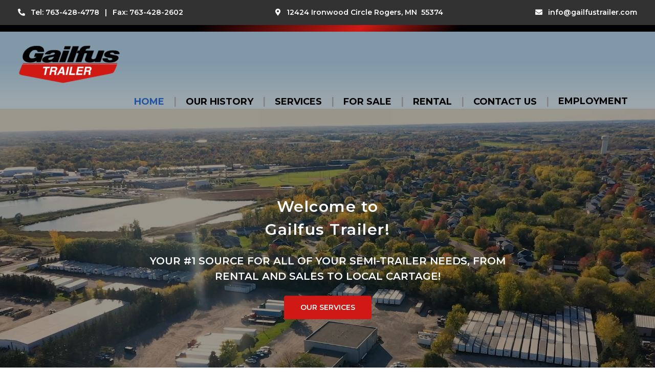

--- FILE ---
content_type: text/css
request_url: https://gailfustrailer.com/wp-content/themes/astra-child/style.css?ver=2.4.5.1592325619
body_size: 6166
content:
/*
Theme Name: Gailfus Trailer Child Theme
Theme URI: https://wpastra.com/
Template: astra
Author: Brainstorm Force
Author URI: https://wpastra.com/about/
Description: Child Theme for Gailfus Trailer
Tags: custom-menu,custom-logo,entertainment,one-column,two-columns,left-sidebar,e-commerce,right-sidebar,custom-colors,editor-style,featured-images,full-width-template,microformats,post-formats,rtl-language-support,theme-options,threaded-comments,translation-ready,blog
Version: 2.4.5.1592325619
Updated: 2020-06-16 16:40:19

*/

.sold-badge {
    position: absolute;
    width: 150px;
    /* min-height: 80px; */
    background-color: #d01914;
    right: -57px;
    padding: 2.5rem 0.75rem 0.75rem;
    top: -10px;
    
    display: flex;
    text-align: center;
    align-items: end;
    justify-content: center;
    color: #fff;
    letter-spacing: 1.5px;
    font-weight: bold;
}


.center-div{
display: flex;
justify-content: center;
align-items: center;
text-align: center;
height: 85px !important;
}

.star-rating{
	display: none !important;
}

.main-header-bar {
  padding: 0;
  border: none;
  line-height: 1;
}

/* top header menu */

.top-header {
  background-color: #323232;
  padding-top: 0.5rem;
  padding-bottom: 0.5rem;
}

.top-header__user,
.top-header__cart {
  display: none;
}

.top-header__content {
  display: flex;
  align-items: center;
  justify-content: space-between;
  margin: 0 2rem;
  padding: 0.5rem;
}

.top-header__item {
  color: #fff;
}

.top-header__item i {
  color: #fff;
  margin-right: 0.5rem;
}

.top-header__link {
  color: #fff;
  transition: all 0.3s;
}

.top-header__link:hover,
.top-header__link:focus {
  color: #ddd;
}

.top-header__line {
  padding-left: 0.5rem;
  padding-right: 0.5rem;
}

@media only screen and (max-width: 1024px) {
  .top-header__content {
    flex-direction: column;
  }

  .top-header__item {
    line-height: 2;
  }
}

@media only screen and (max-width: 450px) {
  .top-header__content {
    text-align: center;
  }

  .top-header__fax--container {
    display: block;
    /* text-align: center; */
  }

  .top-header__link--address-text {
    display: block;
    /* text-align: center; */
  }
}

.medium-header {
  height: 13px;
  width: 100%;
  background: rgb(0, 0, 0);
  background: linear-gradient(
    320deg,
    rgba(0, 0, 0, 1) 30%,
    rgba(208, 25, 20, 1) 45%,
    rgba(208, 25, 20, 1) 45%,
    rgba(0, 0, 0, 1) 70%
  );
}

/******************************************* Menu ********************************/

.header {
  padding-top: 0.5rem;
  /* padding-bottom: 1rem; */
  background: rgb(128, 152, 168);
  background: linear-gradient(
    180deg,
    rgba(128, 152, 168, 1) 38%,
    rgba(156, 167, 173, 1) 91%
  );
}

.main-header-menu li:hover > a,
.main-header-menu li:hover > .ast-menu-toggle,
.main-header-menu .ast-masthead-custom-menu-items a:hover,
.main-header-menu li.focus > a,
.main-header-menu li.focus > .ast-menu-toggle,
.main-header-menu .current-menu-item > a,
.main-header-menu .current-menu-ancestor > a,
.main-header-menu .current_page_item > a,
.main-header-menu .current-menu-item > .ast-menu-toggle,
.main-header-menu .current-menu-ancestor > .ast-menu-toggle,
.main-header-menu .current_page_item > .ast-menu-toggle {
  padding-top: 0;
  color: #d01914;
  /* border-bottom: 2px solid #D01914; */
}

.main-header-menu a,
.ast-header-custom-item a {
  color: #000000;
  font-weight: 700;
  text-transform: uppercase;
  font-size: 18px !important;
}

@media only screen and (max-width: 992px) {
  .main-header-menu a,
  .ast-header-custom-item a {
    font-size: 16px !important;
  }
}

.ast-header-break-point .main-navigation ul .button-custom-menu-item a,
.ast-header-break-point .main-navigation ul li a {
  padding: 0.5rem;
}

#primary-menu .menu-item span {
  font-size: 20px;
}

.ast-header-break-point .main-header-bar {
  border: none;
}

.elementor-column-gap-default
  > .elementor-row
  > .elementor-column
  > .elementor-element-populated {
  padding: 0 !important;
}

.ast-flex.main-header-container {
  display: flex !important;
  align-items: center !important;
  justify-content: space-between !important;
}

@media only screen and (max-width: 1230px) {
  .ast-flex.main-header-container {
    flex-direction: column;
  }

  .site-branding {
    margin-bottom: 1rem;
  }

  #primary-menu {
    display: flex;
    align-items: center;
    justify-content: center;
    flex-wrap: wrap;
  }

  #primary-menu > li {
    margin-bottom: 0.5rem;
  }
}

@media only screen and (max-width: 920px) {
  .ast-flex.main-header-container {
    flex-direction: row;
    justify-content: center;
  }

  #primary-menu > li span {
    display: none;
  }

  .main-header-menu a,
  .ast-header-custom-item a {
    font-size: 16px !important;
  }
}

@media only screen and (max-width: 767px) {
  .main-header-menu a,
  .ast-header-custom-item a {
    font-size: 14px !important;
  }
}

@media only screen and (max-width: 550px) {
  .ast-site-identity .custom-logo-link img {
    max-width: 100%;
  }

  .ast-header-break-point .site-branding img,
  .ast-header-break-point #masthead .site-logo-img .custom-logo-link img {
    max-width: 180px;
  }
}

.ast-button,
.ast-custom-button,
body,
button,
input[type='button'],
input[type='submit'],
textarea {
  line-height: 0;
}

h1,
h2,
h3,
h4,
h5,
h6,
span,
li,
p,
a,
button {
  line-height: 1.5;
}

/* home landing page */

.home-landing {
  position: relative;
  height: 100%;
  width: 100%;
}

.home-landing__video {
  min-height: 740px;
  max-height: 740px;
  width: 100%;
  -o-object-fit: cover;
  object-fit: cover;
  z-index: -1;
  overflow: hidden;
}

.home-landing__overlay {
  position: absolute;
  bottom: 0;
  left: 0;
  right: 0;
  top: 0;
  z-index: 1;
  background: rgba(0, 0, 0, 0.4);
  overflow: hidden;
}

.home-landing__content {
  /* position: absolute;
  bottom: 0;
  left: 0;
  right: 0;
  z-index: 2; */
  max-width: 1200px;
  margin: auto;
}

.home-landing__title {
  padding: 2rem;
  font-size: 20px !important;
  text-align: center;
  color: #323232;
  background-color: #fff;
  border-radius: 4px;
  -webkit-border-radius: 4px;
  -moz-border-radius: 4px;
  -ms-border-radius: 4px;
  -o-border-radius: 4px;
}

@media only screen and (max-width: 1200px) {
  .home-landing__title {
    border-radius: 0;
    -webkit-border-radius: 0;
    -moz-border-radius: 0;
    -ms-border-radius: 0;
    -o-border-radius: 0;
  }
}

.home-landing__title--span {
  display: block;
}

.home-landing__block {
  position: absolute;
  top: 40%;
  left: 50%;
  transform: translate(-50%, -50%);
  -webkit-transform: translate(-50%, -50%);
  -moz-transform: translate(-50%, -50%);
  -ms-transform: translate(-50%, -50%);
  -o-transform: translate(-50%, -50%);
  z-index: 2;
  padding: 24px;
  /* background: rgba(0, 0, 0, 0.15); */
  width: 100%;
  max-width: 850px;
}

.home-landing__heading {
  color: #fff;
  font-size: 30px !important;
  text-align: center;
  letter-spacing: 1.5px;
  margin-bottom: 24px;
}

.home-landing__heading span {
  display: block;
}

.home-landing__subheading {
  font-size: 20px !important;
  text-align: center;
  color: #ccc;
}

.home-landing__title span {
  margin-top: 12px;
}

@media only screen and (max-width: 992px) {
  .home-landing__title {
    font-size: 17px !important;
  }
}

@media only screen and (max-width: 767px) {
  .home-landing__title {
    font-size: 15px !important;
  }

  .home-landing__video {
    min-height: 800px;
    max-height: 800px;
  }
}

@media only screen and (max-width: 670px) {
  .home-landing__heading {
    font-size: 25px !important;
  }

  .home-landing__subheading {
    font-size: 18px !important;
  }
}

@media only screen and (max-width: 550px) {
  .home-landing__video {
    min-height: 375px;
    max-height: 450px;
  }

  .home-landing__title {
    font-size: 12px !important;
  }
}

@media only screen and (max-width: 400px) {
  .home-landing__video {
    min-height: 400px;
    max-height: 400px;
  }

  .home-landing__title {
    font-size: 12px !important;
  }
}

/* Warehouse on wheels */

.warehouse {
  display: flex;
  /* align-items: center; */
}

.warehouse__img--container {
  flex-basis: 50%;
  position: relative;
  height: 400px;
}

.warehouse__overlay {
  position: absolute;
  z-index: 2;
  top: 0;
  left: 0;
  right: 0;
  bottom: 0;
  background: rgb(255, 255, 255);
  background: linear-gradient(
    90deg,
    rgba(255, 255, 255, 0.2763480392156863) 67%,
    rgba(255, 255, 255, 1) 100%
  );
}

.warehouse__img {
  background: url('/wp-content/uploads/2020/07/IMG_1122_op_640x480.png');
  background-position: left;
  background-repeat: no-repeat;
  background-size: cover;
  height: 100%;
  width: 100%;
}

.warehouse__content {
  flex-basis: 50%;
  padding: 1rem;
}

.warehouse__title {
  font-size: 30px !important;
  font-weight: 700 !important;
}

.warehouse__subheading {
  font-size: 16px !important;
  font-weight: 700 !important;
  max-width: 88%;
  margin-bottom: 12px;
}

.warehouse__ul {
  display: flex;
  align-items: center;
  flex-wrap: wrap;
}

.warehouse__li {
  flex-basis: 50%;
}

.warehouse__link {
  /* padding: 1rem 3rem; */
  padding-top: 14px;
  padding-right: 32px;
  padding-bottom: 14px;
  padding-left: 32px;
  background-color: #d01914;
  color: #fff;
  border-radius: 4px;
  transition: all 0.3s;
}

.warehouse__link:hover,
.warehouse__link:focus {
  background-color: #af1712;
  color: #fff;
}

@media only screen and (max-width: 1050px) {
  .warehouse__content {
    padding-bottom: 3.5rem;
  }
}

@media only screen and (max-width: 767px) {
  .warehouse {
    flex-direction: column-reverse;
  }

  .warehouse__img--container,
  .warehouse__content {
    flex-basis: 100%;
  }

  .warehouse__content {
    padding: 2rem 1rem;
  }

  .warehouse__overlay {
    background: rgba(0, 0, 0, 0.2);
  }

  .warehouse__content {
    margin-bottom: 2rem;
  }
}

@media only screen and (max-width: 500px) {
  .warehouse__ul {
    flex-direction: column;
    align-items: flex-start;
  }

  .warehouse__title {
    font-size: 23px !important;
  }
}

/* Serving */
.serving {
  background-color: #fff;
  padding: 2rem;
  border-radius: 4px;
  -webkit-border-radius: 4px;
  -moz-border-radius: 4px;
  -ms-border-radius: 4px;
  -o-border-radius: 4px;
}

@media only screen and (max-width: 1200px) {
  .serving {
    border-radius: 0;
    -webkit-border-radius: 0;
    -moz-border-radius: 0;
    -ms-border-radius: 0;
    -o-border-radius: 0;
  }
}

.serving__title {
  font-size: 30px !important;
  font-weight: 700;
  text-align: center;
  /* text-shadow: 2px 2px #fff; */
  margin-bottom: 12px;
  text-shadow: 0px 0px 7px rgba(0, 0, 0, 0.3);
}

.serving__title span {
  display: block;
}

.serving__description {
  font-size: 14px;
  text-align: center;
}

@media only screen and (max-width: 992px) {
  .serving__title {
    font-size: 23px !important;
  }
}

@media only screen and (max-width: 767px) {
  .serving__title {
    font-size: 18px !important;
  }
}

/* Feature Inventory */

.inventory__header {
  position: relative;
  width: 100%;

  /* Temp inventory header */
  /* border-top: 4px solid #CF1912;
  border-bottom: 4px solid #CF1912; */
}

/* TEMP BORDER RED */

.elementor-element-e85003b {
  /* border-top: 4px solid #CF1912;
  border-bottom: 4px solid #CF1912; */
}

.inventory__header--top {
  background: url('/wp-content/uploads/2020/07/02.png');
  background-repeat: no-repeat;
  background-size: cover;
  background-position: center;
  width: 100%;
  height: 35px;

  /* rivets */
  display: none;
}

.inventory__header--text {
  padding: 2rem 1rem;
  text-align: center;
  background-color: #000;
  color: #fff;

  /* temps */
  position: relative;
}

.inventory__header--text:before {
  content: '';
  position: absolute;
  top: 0;
  left: 0;
  right: 0;
  height: 13px;
  width: 100%;
  background: rgb(0, 0, 0);
  background: linear-gradient(
    320deg,
    rgba(0, 0, 0, 1) 26%,
    rgba(208, 25, 20, 1) 49%,
    rgba(208, 25, 20, 1) 49%,
    rgba(0, 0, 0, 1) 74%
  );
}

.inventory__header--text:after {
  content: '';
  position: absolute;
  bottom: 0;
  left: 0;
  right: 0;
  height: 13px;
  width: 100%;
  background: rgb(0, 0, 0);
  background: linear-gradient(
    320deg,
    rgba(0, 0, 0, 1) 26%,
    rgba(208, 25, 20, 1) 49%,
    rgba(208, 25, 20, 1) 49%,
    rgba(0, 0, 0, 1) 74%
  );
}

.inventory__header--bottom {
  background: url('/wp-content/uploads/2020/07/02.png');
  width: 100%;
  height: 35px;
  background-repeat: no-repeat;
  background-size: cover;
  background-position: center;

  /* rivets */
  display: none;
}

.inventory__row {
  display: flex;
  flex-wrap: wrap;
  position: relative;
}

.inventory__row:after {
  content: '';
  position: absolute;
  bottom: 0;
  left: 0;
  right: 0;
  height: 13px;
  width: 100%;
  background: rgb(0, 0, 0);
  background: linear-gradient(
    320deg,
    rgba(0, 0, 0, 1) 26%,
    rgba(208, 25, 20, 1) 49%,
    rgba(208, 25, 20, 1) 49%,
    rgba(0, 0, 0, 1) 74%
  );
  z-index: 6;
}

.inventory__item {
  position: relative;
  flex-basis: 50%;
  position: relative;
  min-height: 350px;
  max-height: 350px;
  overflow: hidden;
}

.inventory__item::before {
  content: '';
  position: absolute;
  top: 0;
  left: 0;
  right: 0;
  bottom: 0;
  background: rgb(255, 255, 255);
  background: linear-gradient(
    90deg,
    rgba(255, 255, 255, 1) 2%,
    rgba(255, 255, 255, 0) 65%
  );
  z-index: 1;
}

.inventory__item--content {
  position: relative;
  z-index: 5;
  display: flex;
  flex-direction: column;
  align-items: flex-start;
  justify-content: center;
}

.inventory__img {
  position: absolute;
  left: 0;
  right: 0;
  bottom: 0;
  z-index: -2;
  width: 100%;
  filter: brightness(80%);
  -webkit-filter: brightness(80%);
  object-fit: cover;
}

.inventory__overlay {
  position: absolute;
  top: 0;
  left: 0;
  right: 0;
  bottom: 0;
  z-index: -4;
}

.inventory__overlay-1 {
  /* background: rgb(255, 255, 255);
  background: linear-gradient(90deg,
      rgba(255, 255, 255, 1) 2%,
      rgba(255, 255, 255, 0) 65%),
    url("/wp-content/uploads/2020/06/1996_monon_3.jpeg");

  background-position: bottom;
  background-repeat: no-repeat;
  background-size: cover; */
}

.inventory__overlay-2 {
  /* background: rgb(255, 255, 255);
  background: linear-gradient(90deg,
      rgba(255, 255, 255, 1) 2%,
      rgba(255, 255, 255, 0) 65%),
    url("/wp-content/uploads/2020/06/1996_stoughton_1.jpeg");

  background-position: bottom;
  background-repeat: no-repeat;
  background-size: cover; */
}

.inventory__overlay-3 {
  /* background: rgb(255, 255, 255);
  background: linear-gradient(90deg,
      rgba(255, 255, 255, 1) 2%,
      rgba(255, 255, 255, 0) 65%),
    url("/wp-content/uploads/2020/07/453502in.jpg");

  background-position: bottom;
  background-repeat: no-repeat;
  background-size: cover; */
}

.inventory__overlay-4 {
  /* background: rgb(255, 255, 255);
  background: linear-gradient(90deg,
      rgba(255, 255, 255, 1) 2%,
      rgba(255, 255, 255, 0) 65%),
    url("/wp-content/uploads/2020/06/1996_dorsey_4.jpeg");

  background-position: bottom;
  background-repeat: no-repeat;
  background-size: cover; */
}

.inventory__item--title {
  font-weight: 700 !important;
  font-size: 30px !important;
  color: #000 !important;
  padding-left: 1rem;
  padding-top: 2rem;
  z-index: 2;
  text-shadow: 0px 0px 7px rgba(0, 0, 0, 0.3);
}

.inventory__item--plate,
.inventory__item--description {
  margin-bottom: 1rem;
  z-index: 2;
  text-shadow: 0px 0px 7px rgba(0, 0, 0, 0.3);
}

.inventory__item--plate {
  font-size: 25px !important;
  padding-left: 1rem;
}

.inventory__item--description {
  color: #000 !important;
  font-size: 22px !important;
  padding-left: 1rem;
}

.inventory__item--span {
  display: block;
}

.inventory__item--price {
  color: #d01914;
}

.inventory__item--viewnow {
  margin-left: 1rem;
  margin-bottom: 1rem;
  /* padding: 0.75rem 1.5rem; */
  padding-top: 14px;
  padding-right: 32px;
  padding-bottom: 14px;
  padding-left: 32px;
  background-color: #d01914;
  color: #fff;
  border-radius: 4px;
  text-transform: uppercase;
  transition: all 0.3s;
}

.inventory__item--viewnow:hover,
.inventory__item--viewnow:focus {
  background-color: #af1712;
  color: #fff;
}

.inventory__trailer-dots {
  background: url('/wp-content/uploads/2020/07/02.png');
  width: 100%;
  height: 35px;
  background-repeat: no-repeat;
  background-size: cover;
  background-position: center;

  /* rivets */
  display: none;
}

@media only screen and (max-width: 992px) {
  .inventory__item {
    flex-basis: 100%;
  }
}

@media only screen and (max-width: 767px) {
  .inventory__item--title {
    font-size: 28px !important;
  }

  .inventory__item--plate {
    font-size: 23px !important;
  }

  .inventory__item--description {
    font-size: 20px !important;
  }
}

@media only screen and (max-width: 600px) {
  .inventory__img {
    top: 0;
  }

  .inventory__item {
    min-height: auto;
    max-height: auto;
    padding-bottom: 2.5rem;
  }
}

@media only screen and (max-width: 405px) {
  .inventory__img {
    height: 100% !important;
  }
}

/* TODAY'S HOT DEALS */

.today {
  position: relative;
}

.today .woocommerce ul.products li.product,
.today .woocommerce li.product .button.add_to_cart_button {
  border-radius: 4px !important;
  -webkit-border-radius: 4px !important;
  -moz-border-radius: 4px !important;
  -ms-border-radius: 4px !important;
  -o-border-radius: 4px !important;
}

.today .woocommerce li.product .button.add_to_cart_button {
  transition: all 0.3s;
  -webkit-transition: all 0.3s;
  -moz-transition: all 0.3s;
  -ms-transition: all 0.3s;
  -o-transition: all 0.3s;
}

.today .woocommerce li.product .button.add_to_cart_button:hover,
.today .woocommerce li.product .button.add_to_cart_button:focus {
  background-color: #111111 !important;
}

/* .today {
  display: flex;
  flex-wrap: wrap;
  padding-bottom: 3rem;
} */

/* .today__left {
  flex-basis: 25%;
  padding-left: 1.5rem;
  padding-right: 1.5rem;
} */
/* 
.today__left--img {
  width: 100%;
  height: 100%;
} */

/* .today__left--title {
  position: absolute;
  left: 50%;
  top: 25%;
  transform: translate(-50%, -50%);
  width: 100%;
  padding-left: 1.5rem;
  padding-right: 1.5rem;
  text-align: center;
} */
/* 
.today__left--span {
  display: block;
}

.today__right {
  flex-basis: 75%;
  padding: 1rem;
}

.today__row {
  display: flex;
  align-items: center;
  flex-wrap: wrap;
}

.today__item {
  flex-basis: 25%;
  padding: 1rem;
  text-align: center;
  transition: all 0.3s;
  color: #000;
}

.today__item:hover,
.today__item:focus {
  box-shadow: 0 6px 10px rgba(0, 0, 0, 0.2);
  border-radius: 4px;
}

.today__img {
  height: 100%;
  width: 200px;
  -o-object-fit: cover;
  object-fit: cover;
  padding: 0.5rem;
  background-color: #ddd;
  margin-bottom: 0.5rem;
}

.today__item--tittle {
  font-size: 16px !important;
  margin-bottom: 0.5rem;
}

.today__item--description {
  font-size: 11px !important;
} */

.today__shop--container {
  text-align: center;
  /* margin-top: 1.5rem; */
}

.today__shop {
  /*margin-left: 1rem;
  padding: 0.75rem 2rem;
  background-color: #d01914;
  color: #fff;
  border-radius: 4px;
  text-transform: uppercase;
  transition: all 0.3s;
  */
  color: #d01914;
  /*background-color: #d01914;
  */
  border: 2px solid #d01914;
  text-transform: uppercase;
  border-radius: 4px;
  padding-top: 14px;
  padding-right: 32px;
  padding-bottom: 14px;
  padding-left: 32px;
  transition: all 0.3s !important;
  -webkit-transition: all 0.3s !important;
  -moz-transition: all 0.3s !important;
  -ms-transition: all 0.3s !important;
  -o-transition: all 0.3s !important;
  -webkit-border-radius: 4px;
  -moz-border-radius: 4px;
  -ms-border-radius: 4px;
  -o-border-radius: 4px;
}

.today__shop:hover,
.today__shop:focus {
  background-color: #af1712;
  color: #fff;
}

.today__trailer-dots {
  background: url('/wp-content/uploads/2020/07/02.png');
  width: 100%;
  height: 35px;
  background-repeat: no-repeat;
  background-size: cover;
  background-position: center;

  /* rivets */
  display: none;
}

.elementor-widget:not(:last-child) {
  margin-bottom: 0 !important;
}

@media only screen and (max-width: 767px) {
  /* .today__left {
    flex-basis: 50%;
    margin: auto;
    margin-bottom: 2rem;
  }

  .today__right {
    flex-basis: 100%;
  }

  .today__item {
    flex-basis: 50%;
  } */

  .today-img {
    display: none;
  }
}

/* Home Contact Us */
.home-contact {
  position: relative;
  padding: 2rem 1rem;
  background: url('/wp-content/uploads/2020/07/Contact-bkg.png');
  background-size: cover;
  background-position: center;
  background-repeat: no-repeat;
}

.home-contact:before {
  content: '';
  position: absolute;
  top: 0;
  left: 0;
  right: 0;
  height: 13px;
  width: 100%;
  background: rgb(0, 0, 0);
  background: linear-gradient(
    320deg,
    rgba(0, 0, 0, 1) 26%,
    rgba(208, 25, 20, 1) 49%,
    rgba(208, 25, 20, 1) 49%,
    rgba(0, 0, 0, 1) 74%
  );
}

.home-contact__title {
  text-align: center;
  font-weight: 700 !important;
}

.home-contact__secondary-title {
  text-align: center;
  margin-bottom: 2rem;
  font-weight: 700 !important;
}

.home-contact__row {
  display: flex;
  flex-wrap: wrap;
}

.home-contact__map {
  flex-basis: 50%;
  padding: 0.5rem;
  background-color: #fff;
  border-radius: 4px;
  line-height: 0;
}

.home-contact__content {
  flex-basis: 50%;
}

.home-contact__content {
  text-align: center;
  padding: 2rem 1rem;
  font-weight: 600 !important;
}

.home-contact__content > p {
  margin-bottom: 0.25rem;
  font-size: 14px !important;
}

.home-contact__address--block {
  display: block;
}

.home-contact__divider {
  height: 1px;
  width: 175px;
  background-color: #000;
  margin: auto;
}

.home-contact__link {
  color: #000;
  transition: all 0.3s;
}

.home-contact__link:hover,
.home-contact__link:focus {
  color: #5f5f5f;
}

.home-contact__tel {
  margin-right: 1rem;
}

.home-contact__message {
  padding: 0.4rem;
  background-color: #323232;
  color: #fff;
  border-radius: 4px;
  margin-bottom: 0.5rem !important;
}

.home-contact__trailer-dots {
  background: url('/wp-content/uploads/2020/07/02.png');
  width: 100%;
  height: 35px;
  background-repeat: no-repeat;
  background-size: cover;
  background-position: center;

  /* rivets */
  display: none;
}

@media only screen and (max-width: 992px) {
  .home-contact__map {
    flex-basis: 50%;
  }

  .home-contact__content {
    flex-basis: 50%;
  }
}

.elementor-39 .elementor-element.elementor-element-cecd450 p {
  margin-bottom: 0 !important;
}

.elementor-39 .elementor-element.elementor-element-cecd450 {
  padding: 40px 0 0 !important;
  margin: 0 !important;
}

.elementor-39
  .elementor-element.elementor-element-19c3aad
  > .elementor-element-populated {
  padding: 0 !important;
  margin: 0 !important;
}

.form-section.page-section {
  padding: 0 !important;
}

@media only screen and (max-width: 767px) {
  .home-contact__map {
    flex-basis: 100%;

    /* padding: 0; */
  }

  .home-contact__map iframe {
    height: 300px;
  }

  .home-contact__content {
    flex-basis: 100%;
  }

  .elementor-39
    .elementor-element.elementor-element-19c3aad
    > .elementor-element-populated {
    padding: 0 !important;
  }
}

@media (max-width: 1024px) and (min-width: 768px) {
  .elementor-39 .elementor-element.elementor-element-19c3aad {
    width: 100% !important;
  }
}

@media (max-width: 1024px) {
  .elementor-39
    .elementor-element.elementor-element-19c3aad
    > .elementor-element-populated {
    margin: 0px 0px 0px 0px;
    padding: 0 !important;
  }
}

/* ABOUT PAGE */

.about__left {
  padding: 30px 20px;
}

.about__right {
  padding: 30px 20px;
}

.about__title {
  font-size: 35px !important;
  font-weight: 700 !important;
  color: rgba(208, 25, 20, 1) !important;
  text-transform: uppercase;
  margin-bottom: 12px !important;
}

.about__subtitle {
  font-size: 25px !important;
  font-weight: 700 !important;
  text-transform: uppercase;
  margin-bottom: 8px !important;
}

.about__description {
  color: #191919;
  font-size: 14px !important;
  margin-bottom: 12px !important;
  max-width: 800px;
}

/* TIMELINE */

@media only screen and (max-width: 860px) {
  .cool-timeline.white-timeline .timeline-year {
    margin-bottom: 25px !important;
  }

  .cool-timeline .timeline-post.even .timeline-meta,
  .cool-timeline .timeline-post.odd .timeline-meta {
    margin-bottom: 25px !important;
  }

  .cool-timeline.white-timeline .timeline-post.odd .timeline-meta .meta-details,
  .ctl_road_map_wrp li.odd .ctl-story-year,
  .ctl_road_map_wrp li.odd .ctl-story-title,
  .ctl_road_map_wrp li.odd .ctl-story-title a,
  .ctl-popup-content h2 {
    margin-top: 12px !important;
  }

  .cool-timeline {
    padding: 20px !important;
  }
}

@media only screen and (max-width: 992px) {
  .about__title {
    font-size: 30px !important;
  }

  .about__subtitle {
    font-size: 20px !important;
  }
}

@media only screen and (max-width: 767px) {
  .elementor-37
    .elementor-element.elementor-element-d74e87e
    > .elementor-background-overlay {
    background-image: linear-gradient(90deg, #ffffff 45%, #eee 84%) !important;
    opacity: 0.9 !important;
  }

  .elementor-37
    .elementor-element.elementor-element-78df967
    > .elementor-background-overlay {
    background-image: linear-gradient(
      90deg,
      #000000 100%,
      #ffffff 100%
    ) !important;
  }

  .elementor-37 .elementor-element.elementor-element-78df967 .about__subtitle,
  .elementor-37
    .elementor-element.elementor-element-78df967
    .about__description {
    color: #fff !important;
  }
}

@media only screen and (max-width: 550px) {
  .about__title {
    font-size: 23px !important;
  }

  .about__subtitle {
    font-size: 18px !important;
  }
}

/* Services */

.service__block {
  background-color: #323232;
  padding: 60px 0;
  color: #fff !important;
  text-align: center;
  font-size: 35px !important;
  font-weight: 700 !important;
  text-transform: uppercase;
  border-bottom: 2px solid rgba(208, 25, 20, 1) !important;
  border-top: 2px solid rgba(208, 25, 20, 1) !important;
}

.service-trailer__left,
.service-trailer__right,
.service-mobile__left,
.service-mobile__right,
.service-cartage__left,
.service-cartage__right {
  padding: 15px 15px;
}

.service-trailer__img,
.service-mobile__img,
.service-cartage__img {
  width: 100%;
  object-fit: cover;
  box-shadow: 0 2px 4px rgba(208, 25, 20, 0.8) !important;
  border-radius: 4px !important;
  -webkit-border-radius: 4px !important;
  -moz-border-radius: 4px !important;
  -ms-border-radius: 4px !important;
  -o-border-radius: 4px !important;
}

.service__title {
  font-size: 35px !important;
  font-weight: 700 !important;
  color: rgba(208, 25, 20, 1) !important;
  text-transform: uppercase;
  margin-bottom: 12px !important;
}

.service__subtitle {
  font-size: 20px !important;
  font-weight: 700 !important;
  margin-bottom: 8px !important;
  text-transform: none !important;
}

.service__description {
  color: #191919;
  font-size: 14px !important;
  margin-bottom: 12px !important;
  max-width: 800px;
}

.service-cartage__left {
  height: auto !important;
}

.service-cartage__p {
  margin-bottom: 24px !important;
}

.service__btn {
  display: inline-block;
  text-align: center !important;
  line-height: 1.5 !important;
  font-size: 13px !important;
  /* padding: 0.75rem 1.5rem;
   */
  padding-top: 14px;
  padding-right: 32px;
  padding-bottom: 14px;
  padding-left: 32px;
  text-transform: uppercase !important;
  background-color: #d01914;
  color: #fff;
  border-radius: 4px;
  transition: all 0.3s;
}

.service__btn:hover,
.service__btn:focus {
  background-color: #af1712;
  color: #fff;
}

.service-fleet__title {
  text-align: center;
}

.service__row {
  display: flex;
  flex-wrap: wrap;
  justify-content: center;
  padding: 12px 20px;
}

.service__item {
  flex-basis: 25%;
  padding: 12px;
}

.service__item--wrapper {
  display: flex;
  flex-direction: column;
  justify-content: center;
  align-items: center;
  box-shadow: 0 0 2px rgba(0, 0, 0, 0.1);
}

.service__item i {
  font-size: 35px;
  margin-bottom: 12px;
  padding: 24px;
  color: #fff;
  background-color: #d01914;
  width: 100%;
  text-align: center;
}

.service__item p {
  margin-bottom: 12px;
  padding: 24px;
  color: #fff;
  background-color: #d01914;
  width: 100%;
  text-align: center;
}

.service__item img {
  /* font-size: 35px; */
}

.service__row--text {
  font-size: 15px !important;
  min-height: 70px;
  width: 100%;
  text-align: center;
  padding-left: 10px;
  padding-right: 10px;
}

@media only screen and (max-width: 1024px) {
  .elementor-38
    .elementor-element.elementor-element-17fd81b
    > .elementor-widget-container {
    margin: 0 !important;
  }
}

@media only screen and (max-width: 992px) {
  .service-trailer__left,
  .service-trailer__right,
  .service-mobile__left,
  .service-mobile__right,
  .service-cartage__left,
  .service-cartage__right {
    padding: 15px 0;
  }

  .service__item {
    flex-basis: 33.3%;
  }

  .service__block,
  .service__title {
    font-size: 30px !important;
  }

  .service__subtitle {
    font-size: 18px !important;
  }

  .service__block {
    padding: 40px 0;
  }
}

@media only screen and (max-width: 767px) {
  .service__item {
    flex-basis: 50%;
  }

  .service__block,
  .service__title {
    font-size: 25px !important;
  }

  .service__subtitle {
    font-size: 16px !important;
  }

  .service-trailer__left,
  .service-trailer__right,
  .service-mobile__left,
  .service-mobile__right,
  .service-cartage__left,
  .service-cartage__right {
    padding: 15px 0px;
  }

  .service__block {
    padding: 30px 0;
  }
}

/* SALE PAGE */

.sale__block {
  background-color: #323232;
  padding: 60px 0;
  color: #fff !important;
  text-align: center;
  font-size: 35px !important;
  font-weight: 700 !important;
  text-transform: uppercase;
  border-bottom: 2px solid rgba(208, 25, 20, 1) !important;
  border-top: 2px solid rgba(208, 25, 20, 1) !important;
}

.sale__cta {
  width: 100%;
  max-width: 900px;
  margin: auto;
  margin-top: 20px;
  font-size: 20px;
  text-align: center;
  /* color: #d01914 !important; */
  padding-left: 15px;
  padding-right: 15px;
}

.sale__cta span {
  display: block;
}

.sale__btn--container {
  text-align: center;
}

.sale__btn {
  display: inline-block;
  text-align: center !important;
  line-height: 1.5 !important;
  font-size: 13px !important;
  text-transform: uppercase !important;
  /* padding: 0.75rem 1.5rem;
   */
  padding-top: 14px;
  padding-right: 32px;
  padding-bottom: 14px;
  padding-left: 32px;
  background-color: #d01914;
  color: #fff;
  border-radius: 4px;
  transition: all 0.3s;
}

.sale__btn:hover,
.sale__btn:focus {
  background-color: #af1712;
  color: #fff;
}

@media only screen and (max-width: 992px) {
  .sale__block,
  .sale__title {
    font-size: 30px !important;
  }

  .sale__subtitle {
    font-size: 18px !important;
  }

  .sale__block {
    padding: 40px 0;
  }
}

@media only screen and (max-width: 767px) {
  .sale__block,
  .sale__title {
    font-size: 25px !important;
  }

  .sale__subtitle {
    font-size: 16px !important;
  }

  .sale__block {
    padding: 30px 0;
  }
}

/* rental page */

.rental__left,
.rental__right {
  padding: 0px 15px;
}

.rental__img {
  width: 100%;
  height: 250px !important;
  object-fit: cover;
  box-shadow: 0 2px 4px rgba(208, 25, 20, 0.8) !important;
  border-radius: 4px !important;
}

.rental__block {
  background-color: #323232;
  padding: 60px 0;
  color: #fff !important;
  text-align: center;
  font-size: 35px !important;
  font-weight: 700 !important;
  text-transform: uppercase;
  border-bottom: 2px solid rgba(208, 25, 20, 1) !important;
  border-top: 2px solid rgba(208, 25, 20, 1) !important;
}

.rental__block span {
  display: block;
}

.rental__cta {
  width: 100%;
  max-width: 900px;
  margin: auto;
  margin-top: 20px;
  font-size: 20px;
  text-align: center;
  /* color: #d01914 !important; */
  padding-left: 15px;
  padding-right: 15px;
}

.rental__cta span {
  display: block;
}

.rental__btn--container {
  text-align: center;
}

.rental__btn {
  text-align: center !important;
  display: inline-block;
  line-height: 1.5 !important;
  font-size: 13px !important;
  text-transform: uppercase !important;
  /* padding: 0.75rem 1.5rem; */
  padding-top: 14px;
  padding-right: 32px;
  padding-bottom: 14px;
  padding-left: 32px;
  background-color: #d01914;
  color: #fff;
  border-radius: 4px;
  transition: all 0.3s;
}

.rental__btn:hover,
.rental__btn:focus {
  background-color: #af1712;
  color: #fff;
}

@media only screen and (max-width: 992px) {
  .rental__block,
  .rental__title {
    font-size: 30px !important;
  }

  .rental__subtitle {
    font-size: 18px !important;
  }

  .rental__block {
    padding: 40px 0;
  }
}

@media only screen and (max-width: 767px) {
  .rental__block,
  .rental__title {
    font-size: 25px !important;
  }

  .rental__subtitle {
    font-size: 16px !important;
  }

  .rental__block {
    padding: 30px 0;
  }

  .rental__left,
  .rental__right {
    padding: 0;
  }

  .rental__btn {
    margin-bottom: 2rem;
  }
}

/* CONTACT PAGE */

.contact__left,
.contact__right {
  padding: 30px 15px;
}

@media only screen and (max-width: 767px) {
  .contact__left,
  .contact__right {
    padding: 30px 0px;
  }
}

/* FOOTER SECTION */

.footer__copyright-container p {
  color: #fff;
  margin-bottom: 1rem;
}

.footer__copyright-container a {
  cursor: pointer !important;
}

.ast-footer-overlay {
  padding-top: 0;
  padding-bottom: 0;
}

.footer-adv-overlay {
  padding-top: 2.5rem;
  padding-bottom: 1rem;
}

.ast-small-footer > .ast-footer-overlay {
  background-color: #323232;
}

.footer-adv .ast-container {
  width: 100% !important;
  max-width: 100% !important;
}

.site-footer a {
  margin-bottom: 0.3rem;
  font-weight: 400;
  color: #fff;
  width: -webkit-fit-content;
  width: -moz-fit-content;
  width: fit-content;
  transition: all 0.3s;
}

.site-footer a:hover,
.site-footer a:focus {
  color: #ddd;
}

.footer__item > h4 {
  margin-bottom: 0;
}

.footer__contact--description {
  margin-bottom: 0;
}

.footer__item > p {
  margin-bottom: 0;
}

.footer__img {
  margin-bottom: 1rem;
  max-width: 250px;
}

.footer__description {
  margin-bottom: 1rem !important;
}

.footer__category--title {
  color: #fff;
}

.footer__contact--address {
  margin-top: 1rem;
}

/* .footer__contact--address a {
  display: block;
} */

.footer__contact--address > span {
  display: block;
}

.footer__contact--address a > span {
  display: block;
  width: -webkit-fit-content;
  width: -moz-fit-content;
  width: fit-content;
}

.footer__category {
  display: flex;
  flex-direction: column;
  justify-content: center;
  margin-bottom: 2rem;
  padding-left: 2rem;
}

.footer__category--title {
  font-size: 17px !important;
  margin-bottom: 0.5rem;
}

.footer__border {
  height: 13px;
  width: 100%;
  background: rgb(0, 0, 0);
  background: linear-gradient(
    320deg,
    rgba(0, 0, 0, 1) 26%,
    rgba(208, 25, 20, 1) 49%,
    rgba(208, 25, 20, 1) 49%,
    rgba(0, 0, 0, 1) 74%
  );
}

.footer__item-1 {
  padding-right: 1rem;
}

/* .footer__item-1,
.footer__item-2,
.footer__item-3 {
  border-right: 1px solid rgba(208, 25, 20, 0.8);
} */

/* Social icons */
.footer__social {
  display: flex;
  align-items: center;
}

.footer__social .footer__social--icon {
  margin-right: 0.5rem;
}

.footer__social i {
  font-size: 18px;
  padding: 1rem;
  background-color: rgba(208, 25, 20, 1);
  border-radius: 50%;
  color: #000;
  transition: all 0.3s;
}

.footer__social i:hover,
.footer__social i:focus {
  background-color: rgba(208, 25, 20, 0.8);
}

@media only screen and (max-width: 767px) {
  .footer__category {
    padding-left: 0;
  }

  .footer__item-1 {
    padding-right: 0;
  }
}

/* product woocommerce */
.astra-shop-summary-wrap {
  text-align: center !important;
  padding-top: 20px;
  padding-bottom: 20px;
}

.wpforms-container label.wpforms-error {
  margin-top: 16px !important;
}

/* SINGLE PRODUCT VIEW PAGE */
.product-template-default.single.single-product .widget-area.secondary,
.product-template-default.single.single-product .quantity,
.product-template-default.single.single-product .product_meta {
  display: none !important;
}

.product-template-default.single.single-product #primary {
  width: 100% !important;
}

.product-template-default.single.single-product .related.products .products {
  display: flex;
  justify-content: center;
}

.product-template-default.single.single-product .related.products .products li {
  box-shadow: 0 0 2px rgba(0, 0, 0, 0.1);
  border-radius: 4px;
  -webkit-border-radius: 4px;
  -moz-border-radius: 4px;
  -ms-border-radius: 4px;
  -o-border-radius: 4px;
}

.product-template-default.single.single-product #primary {
  padding-right: 0 !important;
}

.product-template-default.single.single-product
  .single_add_to_cart_button.button.alt {
  border-radius: 4px !important;
  padding-top: 14px !important;
  padding-right: 32px !important;
  padding-bottom: 14px !important;
  padding-left: 32px !important;
  -webkit-border-radius: 4px !important;
  -moz-border-radius: 4px !important;
  -ms-border-radius: 4px !important;
  -o-border-radius: 4px !important;
}

@media only screen and (max-width: 767px) {
  .product-template-default.single.single-product
    .related.products
    .products
    li {
    width: 45% !important;
  }
}

@media only screen and (max-width: 500px) {
  .product-template-default.single.single-product
    .related.products
    .products
    li {
    width: 100% !important;
    margin-right: 0 !important;
  }
}

.woocommerce a.button,
.woocommerce button.button,
.woocommerce .woocommerce-message a.button,
.woocommerce #respond input#submit.alt,
.woocommerce a.button.alt,
.woocommerce button.button.alt,
.woocommerce input.button.alt,
.woocommerce input.button,
.woocommerce input.button:disabled,
.woocommerce input.button:disabled[disabled],
.woocommerce input.button:disabled:hover,
.woocommerce input.button:disabled[disabled]:hover,
.woocommerce #respond input#submit,
.woocommerce button.button.alt.disabled,
.wc-block-grid__products .wc-block-grid__product .wp-block-button__link,
.wc-block-grid__product-onsale {
  border-radius: 4px;
  -webkit-border-radius: 4px;
  -moz-border-radius: 4px;
  -ms-border-radius: 4px;
  -o-border-radius: 4px;
}

/* ALL BUTTONS */

@media only screen and (max-width: 544px) {
  .warehouse__link,
  .service__btn,
  .sale__btn,
  .rental__btn {
    padding: 0.8em 1em;
  }

  .inventory__item--viewnow,
  .today__shop {
    padding: 0.5em 0.75em;
  }
}


--- FILE ---
content_type: text/css
request_url: https://gailfustrailer.com/wp-content/uploads/elementor/css/post-1588.css?ver=1766416307
body_size: 1245
content:
.elementor-1588 .elementor-element.elementor-element-9991b2b{transition:background 0.3s, border 0.3s, border-radius 0.3s, box-shadow 0.3s;}.elementor-1588 .elementor-element.elementor-element-9991b2b > .elementor-background-overlay{transition:background 0.3s, border-radius 0.3s, opacity 0.3s;}.elementor-1588 .elementor-element.elementor-element-b26dc4a:not(.elementor-motion-effects-element-type-background), .elementor-1588 .elementor-element.elementor-element-b26dc4a > .elementor-motion-effects-container > .elementor-motion-effects-layer{background-color:#323232;}.elementor-1588 .elementor-element.elementor-element-b26dc4a{transition:background 0.3s, border 0.3s, border-radius 0.3s, box-shadow 0.3s;padding:40px 0px 40px 0px;}.elementor-1588 .elementor-element.elementor-element-b26dc4a > .elementor-background-overlay{transition:background 0.3s, border-radius 0.3s, opacity 0.3s;}.elementor-1588 .elementor-element.elementor-element-3dd65a9{padding:0px 0px 0px 0px;}.elementor-1588 .elementor-element.elementor-element-f9868dc:not(.elementor-motion-effects-element-type-background), .elementor-1588 .elementor-element.elementor-element-f9868dc > .elementor-motion-effects-container > .elementor-motion-effects-layer{background-color:#323232;}.elementor-1588 .elementor-element.elementor-element-f9868dc > .elementor-container{max-width:1200px;}.elementor-1588 .elementor-element.elementor-element-f9868dc{transition:background 0.3s, border 0.3s, border-radius 0.3s, box-shadow 0.3s;padding:40px 0px 40px 0px;}.elementor-1588 .elementor-element.elementor-element-f9868dc > .elementor-background-overlay{transition:background 0.3s, border-radius 0.3s, opacity 0.3s;}.elementor-1588 .elementor-element.elementor-element-2fa8816{padding:0px 0px 0px 0px;}.elementor-1588 .elementor-element.elementor-element-3285e85 > .elementor-element-populated{padding:15px 15px 15px 15px;}.elementor-1588 .elementor-element.elementor-element-98f3feb > .elementor-widget-container{padding:0px 15px 15px 15px;}.elementor-1588 .elementor-element.elementor-element-df29ada > .elementor-widget-container{padding:20px 20px 20px 20px;}.elementor-1588 .elementor-element.elementor-element-df29ada .eael-product-grid:not(.list) .woocommerce ul.products li.product{text-align:center;}.elementor-1588 .elementor-element.elementor-element-df29ada .eael-product-grid:not(.list) .woocommerce ul.products li.product .star-rating{margin-center:0;}.elementor-1588 .elementor-element.elementor-element-df29ada .eael-product-grid .woocommerce ul.products li.product, .elementor-1588 .elementor-element.elementor-element-df29ada .eael-product-grid .icons-wrap.block-box-style{background-color:#fff;}.elementor-1588 .elementor-element.elementor-element-df29ada .eael-product-grid .woocommerce ul.products li.product.eael-product-list-preset-4 .product-details-wrap{background-color:#fff;}.elementor-1588 .elementor-element.elementor-element-df29ada .eael-product-grid .woocommerce ul.products li.product.eael-product-list-preset-3, .elementor-1588 .elementor-element.elementor-element-df29ada .eael-product-grid .woocommerce ul.products li.product.eael-product-list-preset-4{background-color:transparent;}.elementor-1588 .elementor-element.elementor-element-df29ada .eael-product-grid .woocommerce ul.products li.product{border-style:solid;border-width:1px 1px 1px 1px;border-color:#eee;}.elementor-1588 .elementor-element.elementor-element-df29ada .eael-product-grid .woocommerce ul.products li.product .woocommerce-loop-product__title, .elementor-1588 .elementor-element.elementor-element-df29ada .eael-product-grid .woocommerce ul.products li.product .eael-product-title h2{color:#272727;}.elementor-1588 .elementor-element.elementor-element-df29ada .eael-product-grid .woocommerce ul.products li.product .price, .elementor-1588 .elementor-element.elementor-element-df29ada .eael-product-grid .woocommerce ul.products li.product .eael-product-price{color:#272727;}.elementor-1588 .elementor-element.elementor-element-df29ada .eael-product-grid .woocommerce .star-rating::before{color:#f2b01e;}.elementor-1588 .elementor-element.elementor-element-df29ada .eael-product-grid .woocommerce .star-rating span::before{color:#f2b01e;}.elementor-1588 .elementor-element.elementor-element-df29ada .eael-product-grid .woocommerce .eael-star-rating{color:#f2b01e;}.elementor-1588 .elementor-element.elementor-element-df29ada .eael-product-grid .woocommerce li.product .button, 
                    .elementor-1588 .elementor-element.elementor-element-df29ada .eael-product-grid .woocommerce li.product .button.add_to_cart_button{background-color:#333;}.elementor-1588 .elementor-element.elementor-element-df29ada .eael-product-grid.eael-product-overlay .woocommerce ul.products li.product .overlay .product-link{background-color:#333;color:#fff;}.elementor-1588 .elementor-element.elementor-element-df29ada .eael-product-grid.eael-product-overlay .woocommerce ul.products li.product .overlay .added_to_cart{background-color:#333;}.elementor-1588 .elementor-element.elementor-element-df29ada .eael-product-grid.eael-product-overlay .woocommerce ul.products li.product .overlay .add_to_wishlist{background-color:#333;}.elementor-1588 .elementor-element.elementor-element-df29ada .eael-product-grid .woocommerce li.product .button:hover,
                    .elementor-1588 .elementor-element.elementor-element-df29ada .eael-product-grid .woocommerce li.product .button.add_to_cart_button:hover{background-color:#333;}.elementor-1588 .elementor-element.elementor-element-df29ada .eael-product-grid.eael-product-overlay .woocommerce ul.products li.product .overlay .product-link:hover{background-color:#333;color:#fff;}.elementor-1588 .elementor-element.elementor-element-df29ada .eael-product-grid.eael-product-overlay .woocommerce ul.products li.product .overlay .added_to_cart:hover{background-color:#333;}.elementor-1588 .elementor-element.elementor-element-df29ada .eael-product-grid.eael-product-overlay .woocommerce ul.products li.product .overlay .add_to_wishlist:hover{background-color:#333;}.elementor-1588 .elementor-element.elementor-element-df29ada .woocommerce ul.products li.product .onsale, .elementor-1588 .elementor-element.elementor-element-df29ada .woocommerce ul.products li.product .eael-onsale{color:#fff;background-color:#ff2a13;}.elementor-1588 .elementor-element.elementor-element-df29ada .woocommerce ul.products li.product .eael-onsale:not(.outofstock).sale-preset-4:after{border-left-color:#ff2a13;border-right-color:#ff2a13;}.elementor-1588 .elementor-element.elementor-element-df29ada .woocommerce ul.products li.product .outofstock-badge, .elementor-1588 .elementor-element.elementor-element-df29ada .woocommerce ul.products li.product .eael-onsale.outofstock{color:#fff;background-color:#ff2a13;}.elementor-1588 .elementor-element.elementor-element-df29ada .woocommerce ul.products li.product .eael-onsale.outofstock.sale-preset-4:after{border-left-color:#ff2a13;border-right-color:#ff2a13;}.elementor-1588 .elementor-element.elementor-element-df29ada .eael-product-grid .eael-product-wrap .icons-wrap li a{color:#fff;background-color:#8040FF;}.elementor-1588 .elementor-element.elementor-element-df29ada .eael-compare-icon{fill:#fff;}.elementor-1588 .elementor-element.elementor-element-df29ada .eael-product-grid .eael-product-wrap .icons-wrap:not(.details-block-style-2) li a{border-radius:3px;}.elementor-1588 .elementor-element.elementor-element-df29ada .eael-product-grid .eael-product-wrap .icons-wrap.details-block-style-2 li:only-child a{border-radius:3px!important;}.elementor-1588 .elementor-element.elementor-element-df29ada .eael-product-grid .eael-product-wrap .icons-wrap.details-block-style-2 li:first-child a{border-radius:3px 0 0 3px;}.elementor-1588 .elementor-element.elementor-element-df29ada .eael-product-grid .eael-product-wrap .icons-wrap.details-block-style-2 li:last-child a{border-radius:0 3px 3px 0;}.elementor-1588 .elementor-element.elementor-element-df29ada .eael-product-grid .eael-product-wrap .icons-wrap li a:hover{color:#F5EAFF;background-color:#333;}.elementor-1588 .elementor-element.elementor-element-df29ada .eael-woo-pagination{text-align:center;margin-top:15px;}.elementor-1588 .elementor-element.elementor-element-df29ada .eael-product-grid-pagination .woocommerce-pagination{text-align:center;}.elementor-1588 .elementor-element.elementor-element-df29ada .elementor-1588 .elementor-element.elementor-element-df29ada .eael-product-grid-pagination .woocommerce-pagination{margin-top:15px;}.elementor-1588 .elementor-element.elementor-element-df29ada .eael-woo-pagination a{color:#2F436C;background:#fff;}.elementor-1588 .elementor-element.elementor-element-df29ada .eael-product-grid-pagination .woocommerce-pagination a{color:#2F436C;background:#fff;}.elementor-1588 .elementor-element.elementor-element-df29ada .eael-woo-pagination a:hover{color:#fff;background:#8040FF;}.elementor-1588 .elementor-element.elementor-element-df29ada .eael-product-grid-pagination .woocommerce-pagination a:hover{color:#fff;background:#8040FF;}.elementor-1588 .elementor-element.elementor-element-df29ada .eael-woo-pagination .current{color:#fff;background:#8040FF;}.elementor-1588 .elementor-element.elementor-element-df29ada .eael-product-grid-pagination .woocommerce-pagination .current{color:#fff;background:#8040FF;}.elementor-1588 .elementor-element.elementor-element-df29ada.eael-product-loader::after{border-left-color:#000;}.eael-popup-details-render .elementor-element-df29ada div.product .product_title{color:#252525;}.eael-popup-details-render .elementor-element-df29ada div.product .price{color:#0242e4!important;}.eael-popup-details-render .elementor-element-df29ada div.product .price ins{color:#ff2a13!important;}.eael-popup-details-render .elementor-element-df29ada .woocommerce-product-details__short-description{color:#707070;}.eael-popup-details-render .elementor-element-df29ada .product_meta a.woocommerce-review-link, .eael-popup-details-render .elementor-element-df29ada .product_meta a{color:#ccc;}.eael-popup-details-render .elementor-element-df29ada a.woocommerce-review-link:hover, .eael-popup-details-render .elementor-element-df29ada .product_meta a:hover{color:#ccc;}.eael-popup-details-render .elementor-element-df29ada div.product table tbody tr, .elementor-1588 .elementor-element.elementor-element-df29ada .eael-product-popup.woocommerce div.product .product_meta{border-color:#ccc;}.eael-popup-details-render .elementor-element-df29ada div.product form.cart div.quantity .qty, .elementor-1588 .elementor-element.elementor-element-df29ada .eael-product-popup.woocommerce div.product form.cart div.quantity > a, .elementor-1588 .elementor-element.elementor-element-df29ada .eael-product-popup.woocommerce div.product form.cart div.quantity > .button{color:#000;background-color:#fff;border-color:#000;}.eael-popup-details-render .elementor-element-df29ada div.product form.cart div.quantity .qty:focus{border-color:#000;}.eael-popup-details-render .elementor-element-df29ada .button, .eael-popup-details-render .elementor-element-df29ada button.button.alt{color:#fff;background-color:#8040FF;}.eael-popup-details-render .elementor-element-df29ada .button:hover, .eael-popup-details-render .elementor-element-df29ada button.button.alt:hover{color:#F5EAFF;background-color:#F12DE0;}.elementor-1588 .elementor-element.elementor-element-df29ada .eael-product-grid .woocommerce li.product .button.eael-wc-compare{color:#fff;}.elementor-1588 .elementor-element.elementor-element-df29ada .eael-product-grid.eael-product-overlay .woocommerce ul.products li.product .overlay .eael-wc-compare{color:#fff;}.elementor-1588 .elementor-element.elementor-element-df29ada .eael-product-grid .woocommerce li.product .button.eael-wc-compare:hover{color:#fff;}.elementor-1588 .elementor-element.elementor-element-df29ada .eael-product-grid.eael-product-overlay .woocommerce ul.products li.product .overlay .eael-wc-compare:hover{color:#fff;}.elementor-1588 .elementor-element.elementor-element-207d5f7 > .elementor-widget-container{padding:0px 0px 50px 0px;}@media(min-width:768px){.elementor-1588 .elementor-element.elementor-element-3285e85{width:25%;}.elementor-1588 .elementor-element.elementor-element-f7a9799{width:75%;}}

--- FILE ---
content_type: application/javascript; charset=utf-8
request_url: https://gailfustrailer.com/wp-content/themes/astra-child/custom-javascript.js?ver=6.8.3
body_size: 721
content:
jQuery(document).ready(function ($) {
  //adding | to menu
  const menuItems = document.querySelectorAll('#primary-menu .menu-item');
  for (let i = 0; i < menuItems.length - 1; i++) {
    const span = document.createElement('span');
    span.classList.add('menu-span');
    span.textContent = '|';
    menuItems[i].appendChild(span);
  }

  // adding linear-gradient border to top footer
  const footer = document.querySelector('.footer-adv.footer-adv-layout-4');
  const footerBorder = document.createElement('div');
  footerBorder.classList.add('footer__border');

  footer.insertAdjacentElement('afterBegin', footerBorder);

  // sticky nav
  $('#header').sticky({
    topSpacing: 0,
  });

  // Insert trailerName to Contact Input
  // if (document.URL.includes("/contact/?")) {
  //   const trailerNameInput = document.querySelector("#input_19.form-textbox");

  //   const urlString = window.location.href;
  //   let trailerTitle = urlString.split("?")[1];
  //   if (trailerTitle.includes("-")) {
  //     trailerTitle = trailerTitle
  //       .split("-")
  //       .map((name) => {
  //         let reg = /[A-Z]/gi;
  //         if (name.match(reg) !== null) {
  //           name = name[0].toUpperCase() + name.slice(1);
  //         }

  //         return name;
  //       })
  //       .join(" ");
  //   } else {
  //     trailerTitle[0].toUpperCase() + trailerTitle.slice(1);
  //   }

  //   trailerNameInput.value = trailerTitle;
  // }

  // CHANGE OUT OF STOCK TO SOLD
  const outofStockTexts = document.querySelectorAll(
    '.ast-shop-product-out-of-stock'
  );

  if (outofStockTexts) {
    outofStockTexts.forEach(function (txtSpan) {
      txtSpan.textContent = 'SOLD';
    });
  }
	
  const outStockTexts = document.querySelectorAll('.outofstock-badge');
	
  if(outStockTexts){
	  outStockTexts.forEach(function (txtSpan) {
		  txtSpan.classList.add("center-div");
      txtSpan.innerHTML = '<span>SOLD</span>';
    });
	  
  }
	
	
	
});
